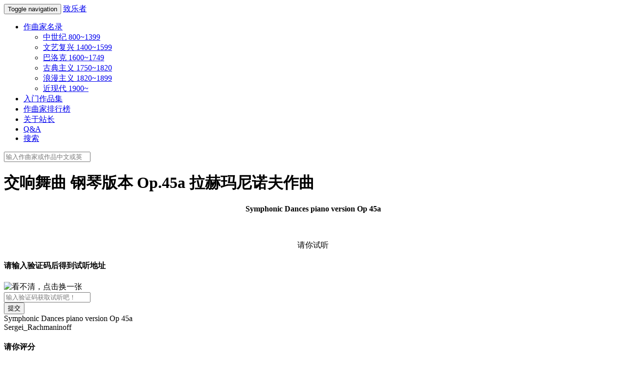

--- FILE ---
content_type: text/html; charset=UTF-8
request_url: https://www.zhiyuezhe.com/composition/sergei_rachmaninoff_symphonic_dances_piano_version_op_45a/
body_size: 29459
content:
<!DOCTYPE HTML>
<html lang="zh-CN">
    <head>
	    <meta charset="UTF-8">
		<meta name="viewport" content="width=device-width, initial-scale=1.0, maximum-scale=1.0, user-scalable=0">
	    <title>交响舞曲 钢琴版本 Op.45a - 拉赫玛尼诺夫作曲 - 在线试听 | 致乐者        </title>
		<meta name="description" content="
		交响舞曲 钢琴版本 Op.45a 拉赫玛尼诺夫作"/>
		<link rel="shortcut icon" href="https://www.zhiyuezhe.com/wp-content/themes/zhiyue/favicon.ico" />
        <link rel='dns-prefetch' href='//s.w.org' />
<link rel="alternate" type="application/rss+xml" title="致乐者 &raquo; Sergei_Rachmaninoff_Symphonic_Dances_piano_version_Op_45a Comments Feed" href="https://www.zhiyuezhe.com/composition/sergei_rachmaninoff_symphonic_dances_piano_version_op_45a/feed/" />
		<script type="text/javascript">
			window._wpemojiSettings = {"baseUrl":"https:\/\/s.w.org\/images\/core\/emoji\/2\/72x72\/","ext":".png","svgUrl":"https:\/\/s.w.org\/images\/core\/emoji\/2\/svg\/","svgExt":".svg","source":{"concatemoji":"https:\/\/www.zhiyuezhe.com\/wp-includes\/js\/wp-emoji-release.min.js?ver=4.6.29"}};
			!function(e,o,t){var a,n,r;function i(e){var t=o.createElement("script");t.src=e,t.type="text/javascript",o.getElementsByTagName("head")[0].appendChild(t)}for(r=Array("simple","flag","unicode8","diversity","unicode9"),t.supports={everything:!0,everythingExceptFlag:!0},n=0;n<r.length;n++)t.supports[r[n]]=function(e){var t,a,n=o.createElement("canvas"),r=n.getContext&&n.getContext("2d"),i=String.fromCharCode;if(!r||!r.fillText)return!1;switch(r.textBaseline="top",r.font="600 32px Arial",e){case"flag":return(r.fillText(i(55356,56806,55356,56826),0,0),n.toDataURL().length<3e3)?!1:(r.clearRect(0,0,n.width,n.height),r.fillText(i(55356,57331,65039,8205,55356,57096),0,0),a=n.toDataURL(),r.clearRect(0,0,n.width,n.height),r.fillText(i(55356,57331,55356,57096),0,0),a!==n.toDataURL());case"diversity":return r.fillText(i(55356,57221),0,0),a=(t=r.getImageData(16,16,1,1).data)[0]+","+t[1]+","+t[2]+","+t[3],r.fillText(i(55356,57221,55356,57343),0,0),a!=(t=r.getImageData(16,16,1,1).data)[0]+","+t[1]+","+t[2]+","+t[3];case"simple":return r.fillText(i(55357,56835),0,0),0!==r.getImageData(16,16,1,1).data[0];case"unicode8":return r.fillText(i(55356,57135),0,0),0!==r.getImageData(16,16,1,1).data[0];case"unicode9":return r.fillText(i(55358,56631),0,0),0!==r.getImageData(16,16,1,1).data[0]}return!1}(r[n]),t.supports.everything=t.supports.everything&&t.supports[r[n]],"flag"!==r[n]&&(t.supports.everythingExceptFlag=t.supports.everythingExceptFlag&&t.supports[r[n]]);t.supports.everythingExceptFlag=t.supports.everythingExceptFlag&&!t.supports.flag,t.DOMReady=!1,t.readyCallback=function(){t.DOMReady=!0},t.supports.everything||(a=function(){t.readyCallback()},o.addEventListener?(o.addEventListener("DOMContentLoaded",a,!1),e.addEventListener("load",a,!1)):(e.attachEvent("onload",a),o.attachEvent("onreadystatechange",function(){"complete"===o.readyState&&t.readyCallback()})),(a=t.source||{}).concatemoji?i(a.concatemoji):a.wpemoji&&a.twemoji&&(i(a.twemoji),i(a.wpemoji)))}(window,document,window._wpemojiSettings);
		</script>
		<style type="text/css">
img.wp-smiley,
img.emoji {
	display: inline !important;
	border: none !important;
	box-shadow: none !important;
	height: 1em !important;
	width: 1em !important;
	margin: 0 .07em !important;
	vertical-align: -0.1em !important;
	background: none !important;
	padding: 0 !important;
}
</style>
<link rel='stylesheet' id='ssttbutton-font-awesome-css-css'  href='https://www.zhiyuezhe.com/wp-content/plugins/simple-scroll-to-top-button/inc/lib/font-awesome-4.5.0/css/font-awesome.min.css?ver=4.6.29' type='text/css' media='all' />
<link rel='stylesheet' id='ssttbutton-front-css-css'  href='https://www.zhiyuezhe.com/wp-content/plugins/simple-scroll-to-top-button/inc/css/front.css?ver=4.6.29' type='text/css' media='all' />
<link rel='stylesheet' id='wpfla-style-handle-css'  href='https://www.zhiyuezhe.com/wp-content/plugins/wp-first-letter-avatar/css/style.css?ver=4.6.29' type='text/css' media='all' />
<link rel='stylesheet' id='wp-postratings-css'  href='https://www.zhiyuezhe.com/wp-content/plugins/wp-postratings/postratings-css.css?ver=1.83' type='text/css' media='all' />
<link rel='stylesheet' id='bootstrap-css'  href='https://www.zhiyuezhe.com/wp-content/themes/zhiyue/css/bootstrap.min.css?ver=3.3.4' type='text/css' media='all' />
<link rel='stylesheet' id='indexstyle-css'  href='https://www.zhiyuezhe.com/wp-content/themes/zhiyue/css/main7.css?ver=1.0.7' type='text/css' media='all' />
<script type='text/javascript' src='https://www.zhiyuezhe.com/wp-includes/js/jquery/jquery.js?ver=1.12.4'></script>
<script type='text/javascript' src='https://www.zhiyuezhe.com/wp-includes/js/jquery/jquery-migrate.min.js?ver=1.4.1'></script>
<script type='text/javascript' src='https://www.zhiyuezhe.com/wp-content/themes/zhiyue/js/jquery-3.1.1.min.js?ver=3.1.1'></script>
<link rel='https://api.w.org/' href='https://www.zhiyuezhe.com/wp-json/' />
<link rel="EditURI" type="application/rsd+xml" title="RSD" href="https://www.zhiyuezhe.com/xmlrpc.php?rsd" />
<link rel="wlwmanifest" type="application/wlwmanifest+xml" href="https://www.zhiyuezhe.com/wp-includes/wlwmanifest.xml" /> 
<link rel='prev' title='Sergei_Rachmaninoff_10_Preludes_Op_23' href='https://www.zhiyuezhe.com/composition/sergei_rachmaninoff_10_preludes_op_23/' />
<link rel='next' title='Sergei_Rachmaninoff_Prelude_and_Danse_Orientale_Op_2' href='https://www.zhiyuezhe.com/composition/sergei_rachmaninoff_prelude_and_danse_orientale_op_2/' />

<link rel="canonical" href="https://www.zhiyuezhe.com/composition/sergei_rachmaninoff_symphonic_dances_piano_version_op_45a/" />
<link rel='shortlink' href='https://www.zhiyuezhe.com/?p=17275' />
<link rel="alternate" type="application/json+oembed" href="https://www.zhiyuezhe.com/wp-json/oembed/1.0/embed?url=https%3A%2F%2Fwww.zhiyuezhe.com%2Fcomposition%2Fsergei_rachmaninoff_symphonic_dances_piano_version_op_45a%2F" />
<link rel="alternate" type="text/xml+oembed" href="https://www.zhiyuezhe.com/wp-json/oembed/1.0/embed?url=https%3A%2F%2Fwww.zhiyuezhe.com%2Fcomposition%2Fsergei_rachmaninoff_symphonic_dances_piano_version_op_45a%2F&#038;format=xml" />
        <style type="text/css">
            #ssttbutton {
                
                        -ms-filter: "progid:DXImageTransform.Microsoft.Alpha(Opacity=50)";
                        filter: alpha(opacity=50);
                        -moz-opacity: .5;
                        -khtml-opacity: .5;
                        opacity: .5;
                                    font-size: 32px;
            }
            .ssttbutton-background {
                color: #f7f7f7;
            }
            .ssttbutton-symbol {
                color: #000000;
            }
        </style>
    		<style type="text/css">.recentcomments a{display:inline !important;padding:0 !important;margin:0 !important;}</style>
				<script>
		var templateDir = "https://www.zhiyuezhe.com/wp-content/themes/zhiyue";
		</script>
	</head>
	<body data-rsssl=1 id="composition">
    <div class="container composer">
	    <div class="row">
	        <div class="col-xs-12">					
					<nav class="navbar navbar-default navbar-fixed-top">
					  <div class="container">
					    <!-- Brand and toggle get grouped for better mobile display -->
					    <div class="navbar-header">
					      <button type="button" class="navbar-toggle collapsed" data-toggle="collapse" data-target="#bs-example-navbar-collapse-1">
					        <span class="sr-only">Toggle navigation</span>
					        <span class="icon-bar"></span>
					        <span class="icon-bar"></span>
					        <span class="icon-bar"></span>
					      </button>
					      <a class="navbar-brand" href="https://www.zhiyuezhe.com">致乐者</a>
					    </div>
						<div class="collapse navbar-collapse" id="bs-example-navbar-collapse-1">
							<ul id="menu-primary-header-navigation" class="nav navbar-nav navbar-left"><li id="menu-item-47" class="menu-item menu-item-type-custom menu-item-object-custom menu-item-home menu-item-has-children dropdown menu-item-47"><a href="https://www.zhiyuezhe.com" class="dropdown-toggle" data-toggle="dropdown">作曲家名录 <b class="caret"></b></a>
<ul class="dropdown-menu depth_0">
	<li id="menu-item-24431" class="menu-item menu-item-type-post_type menu-item-object-page menu-item-24431"><a href="https://www.zhiyuezhe.com/medieval_period_composer/">中世纪 800~1399</a></li>
	<li id="menu-item-24432" class="menu-item menu-item-type-post_type menu-item-object-page menu-item-24432"><a href="https://www.zhiyuezhe.com/renaissance_period_composer/">文艺复兴 1400~1599</a></li>
	<li id="menu-item-44" class="menu-item menu-item-type-post_type menu-item-object-page menu-item-44"><a href="https://www.zhiyuezhe.com/baroque_period_composer/">巴洛克 1600~1749</a></li>
	<li id="menu-item-43" class="menu-item menu-item-type-post_type menu-item-object-page menu-item-43"><a href="https://www.zhiyuezhe.com/classical_period_composer/">古典主义 1750~1820</a></li>
	<li id="menu-item-45" class="menu-item menu-item-type-post_type menu-item-object-page menu-item-45"><a href="https://www.zhiyuezhe.com/romantic_period_composer/">浪漫主义 1820~1899</a></li>
	<li id="menu-item-46" class="menu-item menu-item-type-post_type menu-item-object-page menu-item-46"><a href="https://www.zhiyuezhe.com/modern_period_composer/">近现代 1900~</a></li>
</ul>
</li>
<li id="menu-item-41" class="menu-item menu-item-type-post_type menu-item-object-page menu-item-41"><a href="https://www.zhiyuezhe.com/entry/">入门作品集</a></li>
<li id="menu-item-40" class="menu-item menu-item-type-post_type menu-item-object-page menu-item-40"><a href="https://www.zhiyuezhe.com/composer-rank/">作曲家排行榜</a></li>
<li id="menu-item-42" class="menu-item menu-item-type-post_type menu-item-object-page menu-item-42"><a href="https://www.zhiyuezhe.com/about-me/">关于站长</a></li>
<li id="menu-item-41375" class="menu-item menu-item-type-post_type menu-item-object-page menu-item-41375"><a href="https://www.zhiyuezhe.com/qa/">Q&#038;A</a></li>
<li id="menu-item-48" class="open-search menu-item menu-item-type-custom menu-item-object-custom menu-item-48"><a href="#">搜索</a></li>
</ul>						</div>
					  </div><!-- /.container-fluid -->
					</nav>
				</div>
		    </div>
			<div class="col-xs-12">	
				<div class="search-form-container">
					<div class="container">
						<form id="search-form" role="search" method="get" action="https://www.zhiyuezhe.com/">
    <input type="search" class="form-control search-form-text" placeholder="输入作曲家或作品中文或英文名称进行搜索..." value=""
name="s" title="搜索"/>
</form>					</div>
				</div>
			</div>
		<div class="row composition-box divmargintop">
			<div class="col-xs-12">
			    <h1>交响舞曲 钢琴版本 Op.45a 拉赫玛尼诺夫作曲</h1>
				<h4 align="center">Symphonic Dances piano version Op 45a</h4>
			</div>
		</div>
		<div class="row composition-box1">
            <div class="col-xs-12">
                <div class="col-xs-3 composition-index" align="center">
					<img src="https://www.zhiyuezhe.com/wp-content/themes/zhiyue/images/other/pen.jpg" class="img-circle" alt="" title="乐曲基本信息"/>
					<div class="col-xs-12 caption">
						<div class="boxcenter">
						<p class="inside-score">
						</p><p class="composition-score">请你试听
						</p>
						</div>
					</div>
				</div>
				<div class="col-xs-9 boxcenter1">
					<div class="col-xs-12 listen-to-music">
						<h4 class="listen-to-music-h4">请输入验证码后得到试听地址</h4>
						<form class="form-inline" id="captcha-form" role="form">
							<div class="form-group">
							    <div class="col-lg-3 col-sm-3 marginleft">
								<img src="https://www.zhiyuezhe.com/wp-content/themes/zhiyue/inc/code_num.php"	id="getcode_num" title="看不清，点击换一张" align="absmiddle">
								</div>
							</div>
							<div class="form-group">
							    <div class="col-lg-3 col-sm-3 marginleft">
								<input type="text" class="form-control" placeholder="输入验证码获取试听吧！" id="code_num" name="code_num" maxlength="4" /> 
								</div>
							</div>
							<div class="form-group">
								<div class="col-lg-3 col-sm-3 marginleft">
									<input type="button" class="btn btn-default" id="chk_num" value="提交" />
								</div>
                            </div>
						</form>
						<div class="margintopplayer">
							<div class="abcdefg">
							Symphonic Dances piano version Op 45a							</div>
							<div class="abcdefgh">
							Sergei_Rachmaninoff							</div>
						</div>				
						<div class="rating">
						<h4>请你评分</h4>
                        <div id="post-ratings-17275" class="post-ratings" itemscope itemtype="http://schema.org/Article" data-nonce="f1636e6711"><img id="rating_17275_1" src="https://www.zhiyuezhe.com/wp-content/plugins/wp-postratings/images/stars(png)/rating_off.png" alt="烂作" title="烂作" onmouseover="current_rating(17275, 1, '烂作');" onmouseout="ratings_off(0, 0, 0);" onclick="rate_post();" onkeypress="rate_post();" style="cursor: pointer; border: 0px;" /><img id="rating_17275_2" src="https://www.zhiyuezhe.com/wp-content/plugins/wp-postratings/images/stars(png)/rating_off.png" alt="差作" title="差作" onmouseover="current_rating(17275, 2, '差作');" onmouseout="ratings_off(0, 0, 0);" onclick="rate_post();" onkeypress="rate_post();" style="cursor: pointer; border: 0px;" /><img id="rating_17275_3" src="https://www.zhiyuezhe.com/wp-content/plugins/wp-postratings/images/stars(png)/rating_off.png" alt="庸作" title="庸作" onmouseover="current_rating(17275, 3, '庸作');" onmouseout="ratings_off(0, 0, 0);" onclick="rate_post();" onkeypress="rate_post();" style="cursor: pointer; border: 0px;" /><img id="rating_17275_4" src="https://www.zhiyuezhe.com/wp-content/plugins/wp-postratings/images/stars(png)/rating_off.png" alt="良作" title="良作" onmouseover="current_rating(17275, 4, '良作');" onmouseout="ratings_off(0, 0, 0);" onclick="rate_post();" onkeypress="rate_post();" style="cursor: pointer; border: 0px;" /><img id="rating_17275_5" src="https://www.zhiyuezhe.com/wp-content/plugins/wp-postratings/images/stars(png)/rating_off.png" alt="杰作" title="杰作" onmouseover="current_rating(17275, 5, '杰作');" onmouseout="ratings_off(0, 0, 0);" onclick="rate_post();" onkeypress="rate_post();" style="cursor: pointer; border: 0px;" /> 还没有人投过票哦！<meta itemprop="headline" content="Sergei_Rachmaninoff_Symphonic_Dances_piano_version_Op_45a" /><meta itemprop="description" content="" /><meta itemprop="datePublished" content="2016-11-24T18:31:11+00:00" /><meta itemprop="url" content="https://www.zhiyuezhe.com/composition/sergei_rachmaninoff_symphonic_dances_piano_version_op_45a/" /></div><div id="post-ratings-17275-loading" class="post-ratings-loading">
			<img src="https://www.zhiyuezhe.com/wp-content/plugins/wp-postratings/images/loading.gif" width="16" height="16" class="post-ratings-image" />Loading...</div>						</div>
						<div class="row button-center">
						<a class="btn btn-success btn-block leave-comment" onclick="$('#comment').focus();">评论</a>
						<button class="btn btn-danger btn-block" data-toggle="modal" data-target="#myModal1">
							无法播放？
						</button>
						<button class="btn btn-warning btn-block button-right" data-toggle="modal" data-target="#myModal">
							站长想说的话
						</button>
						</div>
						<div class="modal fade" id="myModal1" tabindex="-1" role="dialog" aria-labelledby="myModalLabel" aria-hidden="true">
							<div class="modal-dialog">
								<div class="modal-content">
									<div class="modal-header">
										<button type="button" class="close" data-dismiss="modal" aria-hidden="true">
											&times;
										</button>
										<h4 class="modal-title" id="myModalLabel">
											无法播放请看
										</h4>
									</div>
									<div class="modal-body">
									    1.当音乐播放器中的播放时间并未显示出来时，表明资源还在连接当中，请耐心等待并不要点击播放器的播放按钮，不然会造成播放不了的问题。遇到此问题后只需刷新页面重新连接并耐心等待即可。<br/>
                                        2.如仍然发生无法播放的问题，请查看浏览器版本并尝试对浏览器进行最新版本的升级。部分手机端浏览器由于兼容性的问题也可能无法正常播放，请同样尝试更换浏览器或者升级至最新版本。浏览器推荐主流浏览器，如：IE，Chrome，Firefox，Opera等，一般在升级至以上浏览器的最新版本后无法播放的问题将得到解决。<br/>
									    3.请确保浏览器声音被打开。以IE11为例的操作如下：依次点击“工具——internet选项——高级”，找到“多媒体”下，勾选“在网页中播放声音”、“在HTML5媒体元素中启用备用的编码解码器”这两个选项，或直接点击“还原高级设置”亦可。之后关闭并重启浏览器，声音即被打开。<br/>
										4.请尽量不要拖动时间条，这也有可能会造成播放器卡住的情况。<br/>
									</div>
									<div class="modal-footer">
                                        感谢你的欣赏！
									</div>
								</div><!-- /.modal-content -->
							</div><!-- /.modal -->
						</div>
						<!-- 模态框（Modal） -->
						<div class="modal fade" id="myModal" tabindex="-1" role="dialog" aria-labelledby="myModalLabel" aria-hidden="true">
							<div class="modal-dialog">
								<div class="modal-content">
									<div class="modal-header">
										<button type="button" class="close" data-dismiss="modal" aria-hidden="true">
											&times;
										</button>
										<h4 class="modal-title" id="myModalLabel">
											站长想说的话
										</h4>
									</div>
									<div class="modal-body">
									    致乐者是一个公益网站，站长将不断投入个人的金钱与精力运营这个网站，并且不会从中谋取任何经济收益。希望大家能够通过研究欣赏这些资源，使自身的音乐修养得到切实提高，这就是站长的最大心愿和网站存在的价值。
										最后还是要老生常谈一句：音乐试听仅用于研究学习与个人欣赏，请勿用于任何与商业有关的活动！
									</div>
									<div class="modal-footer">
                                        谢谢！
									</div>
								</div><!-- /.modal-content -->
							</div><!-- /.modal -->
						</div>
					</div>
				</div>
			</div>
		</div>
				<div class="row composition-box2">
                        <div class="col-xs-12">
                <div class="col-xs-3 composition-index" align="center">
					<img src="https://www.zhiyuezhe.com/wp-content/themes/zhiyue/images/composer_thumbnail/Sergei_Rachmaninoff_1.jpg" class="img-circle" alt=""/>
					<a href="https://www.zhiyuezhe.com/composer/Sergei_Rachmaninoff"><div class="col-xs-12 caption">
						<div class="boxcenter">
						<p class="inside">拉赫玛尼诺夫</p>
						</div>
					</div></a>
				</div>
				<div class="col-xs-9 boxcenter1">
				<div class="row">
					<div class="col-xs-12">
					<h4>作曲者：谢尔盖·拉赫玛尼诺夫</h4>
					</div>
                </div>
				<p>俄罗斯作曲家，指挥家，钢琴演奏家。出身于大诺夫哥罗德的一个地主家庭。家境富裕，父母皆为业余钢琴演奏家。母亲是他的第一位钢琴教师。拉赫玛尼诺夫从4岁开始习琴，然而最初并无突出的表现。1885年进入莫斯科音乐学院接受严格的训练，1891年和1892年，他先后以第一的成绩在钢琴和作曲班毕业，从此开始了他独立的音乐家生涯。1895年费时多日的“第1交响曲”首演失败，此后大约3年时间，他一蹶不振，甚至考虑放弃作曲。不过在经过心理治疗与放松之后，他重新振作，并在1901年11月亲自首演了代表作“c小调第2钢琴协奏曲”，大获成功。1918年底他收到了美国方面的邀请并举家搬迁到美国纽约，1943年临终前入美国籍。拉赫玛尼诺夫是20世纪最伟大的钢琴家之一。他的钢琴作品以难度见称。</p>
				</div>
			</div>
								    				</div>
		<div class="row composition-box3">
			            <div class="col-xs-12">
                <div class="col-xs-3 composition-index" align="center">
					<img src="https://www.zhiyuezhe.com/wp-content/themes/zhiyue/images/music_type/dance.jpg" class="img-circle" alt=""/>
					<a href="https://www.zhiyuezhe.com/composition-type/dance"><div class="col-xs-12 caption">
						<div class="boxcenter">
						<p class="inside">舞曲</p>
					    </div>
					</div></a>
				</div>
				<div class="col-xs-9 boxcenter1">
				<h4>体裁：舞曲</h4>
				<p>原指用于跳舞时的伴奏音乐，后广泛指具有舞蹈节奏感性质的音乐体裁。由于舞蹈种类的繁多与器乐曲的发展而形成了一个庞大的音乐体裁家族，我对部分舞曲形式如“圆舞曲”、“波尔卡”等作了区分，其余未被区分的舞曲形式如“小步舞曲”、“帕凡舞曲”等被划入这一体裁。</p>
				</div>
			</div>
            					    		</div>
		<div class="row composition-box4">
			            <div class="col-xs-12">
				<div class="col-xs-3 composition-index" align="center">
					<img src="https://www.zhiyuezhe.com/wp-content/themes/zhiyue/images/music_instrument/piano.jpg" class="img-circle" alt=""/>
					<a href="https://www.zhiyuezhe.com/instrument/piano"><div class="col-xs-12 caption">
						<div class="boxcenter">
						<p class="inside">钢琴</p>
						</div>
					</div></a>
				</div>
				<div class="col-xs-9 boxcenter1">
				<h4>主奏乐器：钢琴</h4>
				<p>钢琴是键盘乐器，有“乐器之王”的美称。由88个琴键（52个白键，36个黑键）和金属弦音板组成。意大利人巴托罗密欧·克里斯多佛利在1709年发明了钢琴。钢琴音域几乎囊括了乐音体系中的全部乐音，是除了管风琴以外音域最广的乐器。钢琴普遍用于独奏、重奏、伴奏等音乐演出中。</p>
				</div>
			</div>
            					    		</div>
		<div class="row composition-box5">
			            <div class="col-xs-12">
				<div class="col-xs-3 composition-index" align="center">
					<img src="https://www.zhiyuezhe.com/wp-content/themes/zhiyue/images/music_time/modern.jpg" class="img-circle" alt=""/>
					<a href="https://www.zhiyuezhe.com/composition-time/modern"><div class="col-xs-12 caption">
						<div class="boxcenter">
						<p class="inside">现代音乐时期</p>
						</div>
					</div></a>
				</div>
				<div class="col-xs-9 boxcenter1">
				<h4>时代：现代音乐时期</h4>
				<p>现代音乐，也称二十世纪音乐，是指自1900年起至今，继承西方古典音乐而来的一个音乐纪元，音乐门派繁多，风格多样。其中著名的有十二音无调性音乐、序列主义音乐、新古典主义音乐、极简主义音乐、机遇主义音乐、微分音音乐、电子音乐、具体音乐等等。不过由于存在理论泛滥、鱼龙混杂等问题，许多现代音乐常常不被广大音乐爱好者所接受。如何纠正这种形式大于内容的空洞浮躁之风，让广大音乐爱好者喜爱并接受是现代音乐亟待解决的问题。</p>
				</div>
			</div>
            					    		</div>
		<div class="row composition-box6">
			            <div class="col-xs-12">
				<div class="col-xs-3 composition-index" align="center">
					<img src="https://www.zhiyuezhe.com/wp-content/themes/zhiyue/images/music_level/easy.jpg" class="img-circle" alt=""/>
					<a href="https://www.zhiyuezhe.com/level/easy"><div class="col-xs-12 caption">
						<div class="boxcenter">
						<p class="inside">简单</p>
						</div>
					</div></a>
				</div>
				<div class="col-xs-9 boxcenter1">
                <h4>听觉难度：简单</h4>
				<p>当你已经来到了音乐殿堂的门口，推开门向里张望时，就像大海行舟，你会感到自身的渺小。是的，伟大的作品必然是远远超出你想象的作品，而这样的作品在这个音乐世界里其实不在少数。也许你特别喜欢某一位作曲家的作品，可是，千万不要就这样驻足于此而停下你的脚步，不要忘了你刚入门时的情境。请保持这份学习的谦卑与发现的精神，徜徉在音乐的海洋中并欣赏它各个角落的美吧！</p>
				</div>
			</div>
								    		</div>
		<div class="composition-comments">
		<div id="comments">
    <div  class="comments-area-text">
    					<div id="respond" class="comment-respond">
			<h3 id="reply-title" class="comment-reply-title">评论 <small><a rel="nofollow" id="cancel-comment-reply-link" href="/composition/sergei_rachmaninoff_symphonic_dances_piano_version_op_45a/#respond" style="display:none;">取消评论</a></small></h3>				<form action="https://www.zhiyuezhe.com/wp-comments-post.php" method="post" id="commentform" class="comment-form" novalidate>
					<p id="comment-notes">请放心，你的电子邮箱地址不会被公开</p><div class="col-xs-5 form-group comment-form-author"><label for="author">昵称</label> <input id="author" name="author" type="text" class="form-control" placeholder="必填项" value="" required="required" /></div>
<div class="col-xs-7 form-group comment-form-email"><label for="email">联系邮箱</label> <input id="email" name="email" type="text" class="form-control" placeholder="必填项" value="" required="required" /></div>
<div class="col-xs-12 form-group comment-form-comment"><label for="comment">留言</label><textarea id="comment" name="comment" class="form-control" placeholder="请踊跃评论吧！" rows="4" value="" required="required"></textarea></div><p class="form-submit"><input name="submit" type="submit" id="submit" class="btn btn-lg btn-success marginbutton" value="提交评论" /> <input type='hidden' name='comment_post_ID' value='17275' id='comment_post_ID' />
<input type='hidden' name='comment_parent' id='comment_parent' value='0' />
</p><p style="display: none;"><input type="hidden" id="akismet_comment_nonce" name="akismet_comment_nonce" value="8acafb2902" /></p><p style="display: none;"><input type="hidden" id="ak_js" name="ak_js" value="47"/></p>				</form>
					</div><!-- #respond -->
			</div>
    </div>
</div><!-- .comments-area -->		<footer>
		<div class="row">
			<div class="col-xs-12" align="center">
			<hr/>
			<!--<img src="https://www.zhiyuezhe.com/wp-content/themes/zhiyue/images/weixin1.jpg" alt="微信群二维码" title="微信群二维码" width="15%"/> -->		
			<p><!--欢迎扫描二维码加入致乐者微信群，交流分享您的音乐感悟~<br/>-->	
			致乐者 2021 <a href="http://beian.miit.gov.cn">沪ICP备16048842号-1</a>
			</p>
			</div>
		</div>
		</footer>
	</div>
	<script type='text/javascript' src='https://www.zhiyuezhe.com/wp-content/plugins/akismet/_inc/form.js?ver=3.3.2'></script>
<script type='text/javascript' src='https://www.zhiyuezhe.com/wp-content/plugins/simple-scroll-to-top-button/inc/js/smoothscroll.js?ver=4.6.29'></script>
<script type='text/javascript'>
/* <![CDATA[ */
var ratingsL10n = {"plugin_url":"https:\/\/www.zhiyuezhe.com\/wp-content\/plugins\/wp-postratings","ajax_url":"https:\/\/www.zhiyuezhe.com\/wp-admin\/admin-ajax.php","text_wait":"Please rate only 1 post at a time.","image":"stars(png)","image_ext":"png","max":"5","show_loading":"1","show_fading":"1","custom":"0"};
var ratings_mouseover_image=new Image();ratings_mouseover_image.src=ratingsL10n.plugin_url+"/images/"+ratingsL10n.image+"/rating_over."+ratingsL10n.image_ext;;
/* ]]> */
</script>
<script type='text/javascript' src='https://www.zhiyuezhe.com/wp-content/plugins/wp-postratings/postratings-js.js?ver=1.83'></script>
<script type='text/javascript' src='https://www.zhiyuezhe.com/wp-content/themes/zhiyue/js/bootstrap.min.js?ver=3.3.6'></script>
<script type='text/javascript' src='https://www.zhiyuezhe.com/wp-content/themes/zhiyue/js/main.js?ver=2.1.0'></script>
<script type='text/javascript' src='https://www.zhiyuezhe.com/wp-content/themes/zhiyue/js/audioplayer2.js?ver=1.0.1'></script>
<script type='text/javascript' src='https://www.zhiyuezhe.com/wp-content/themes/zhiyue/js/searchform.js?ver=1.0.0'></script>
<script type='text/javascript' src='https://www.zhiyuezhe.com/wp-content/themes/zhiyue/js/ajaxcomment2.js?ver=1.0.3'></script>
<script type='text/javascript' src='https://www.zhiyuezhe.com/wp-includes/js/comment-reply.min.js?ver=4.6.29'></script>
<script type='text/javascript' src='https://www.zhiyuezhe.com/wp-includes/js/wp-embed.min.js?ver=4.6.29'></script>
        <a id="ssttbutton" href="#top">
            <span class="fa-stack fa-lg">
                <i class="ssttbutton-background fa   fa-stack-2x"></i>
                <i class="ssttbutton-symbol fa fa-reply fa-rotate-90 fa-stack-1x"></i>
            </span>
        </a>
    </body>
</html>